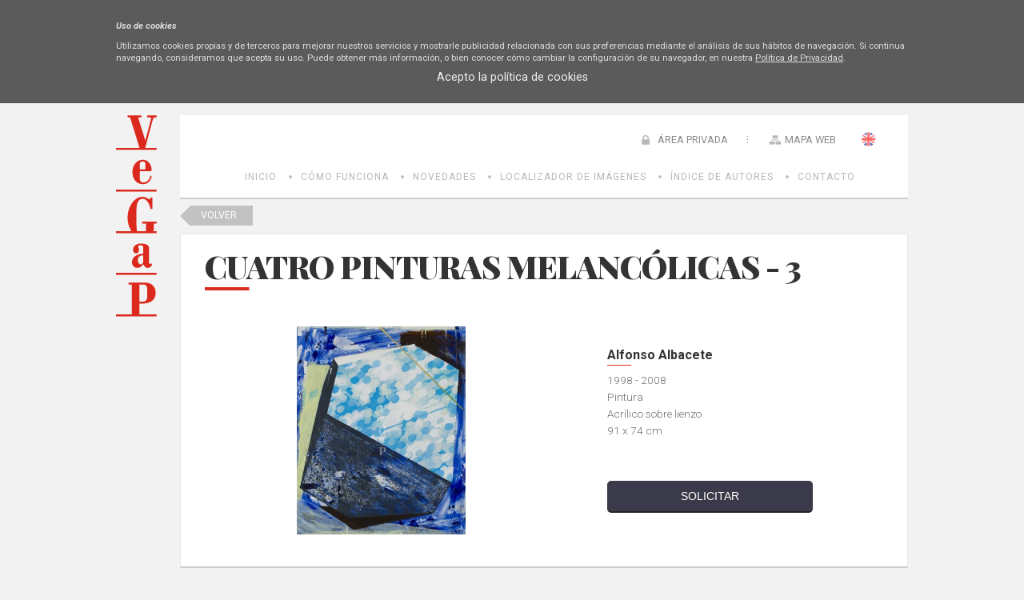

--- FILE ---
content_type: text/html; charset=utf-8
request_url: https://bi.vegap.es/ext/obra.aspx?id=17466
body_size: 16140
content:

<!DOCTYPE html>
<html xmlns="http://www.w3.org/1999/xhtml" xmlns:og="http://opengraphprotocol.org/schema/">
<head><meta http-equiv="Content-Type" content="text/html; charset=utf-8" /><meta name="Generator" content="Clearness v1.0" /><link href="/Info/css/Distineo_edicion_partepublica.css" rel="stylesheet" type="text/css" media="screen" /><link href="/Info/css/Distineo_publico.css" rel="stylesheet" type="text/css" media="screen" /><link rel="icon" href="/favicon.png" type="image/png" /><link rel="shortcut icon" href="/favicon.png" type="image/png" />
    
    
    <title id="Pag3ZonasModulos_inner_default_default_head_inner_head_info_head_titulo"></title>



		
	<!-- enlaces mediaqueri -->
    <link href='/Info/css/movil.css' rel='Stylesheet' type='text/css' media='handheld,(orientation:portrait) and (max-device-width:1000px)' /><link href='/Info/css/horizontal.css' rel='Stylesheet' type='text/css' media='handheld,(orientation:landscape) and (max-device-width:1200px)' />
    
	<!-- enlaces js -->
    <script src='https://ajax.googleapis.com/ajax/libs/jquery/1/jquery.min.js' type='text/javascript' ></script><script src='/Info/Javascript/jquery.cookie.js' type='text/javascript' ></script><script src='/Info/Javascript/desplegar.js' type='text/javascript' ></script><script src='/Info/Javascript/facebook.js' type='text/javascript' ></script>
    	<link href='https://fonts.googleapis.com/css?family=Playfair+Display:400,400italic,700,700italic,900,900italic|Roboto:400,100,100italic,300,300italic,400italic,500,500italic,700,700italic,900,900italic' rel='stylesheet' type='text/css'>
    
    
    <!-- Enlace a jquey impromptu -->
    <script src="/js/jquery.impromptu.js" type="text/javascript"></script>

    <!--[if IE]>
		<script type="text/javascript">
		var e = ("abbr,article,aside,audio,canvas,datalist,details,figure,figcaption,footer,header,hgroup,mark,menu,meter,nav,output,progress,section,time,video").split(',');
		for (var i=0; i<e.length; i++) {
		document.createElement(e[i]);
		}
		</script>
	<![endif]-->

	</head>
<body>
    
    <form name="aspnetForm" method="post" action="/ext/obra.aspx?id=17466" onsubmit="javascript:return WebForm_OnSubmit();" id="aspnetForm" class="PartePublica">
<div>
<input type="hidden" name="__EVENTTARGET" id="__EVENTTARGET" value="" />
<input type="hidden" name="__EVENTARGUMENT" id="__EVENTARGUMENT" value="" />
<input type="hidden" name="__VIEWSTATE" id="__VIEWSTATE" value="/[base64]/[base64]/////w9kgbfK1i928lqO3qE3ivqFk0IICdWnX8UFNqS9Ye3IU3Y=" />
</div>

<script type="text/javascript">
//<![CDATA[
var theForm = document.forms['aspnetForm'];
if (!theForm) {
    theForm = document.aspnetForm;
}
function __doPostBack(eventTarget, eventArgument) {
    if (!theForm.onsubmit || (theForm.onsubmit() != false)) {
        theForm.__EVENTTARGET.value = eventTarget;
        theForm.__EVENTARGUMENT.value = eventArgument;
        theForm.submit();
    }
}
//]]>
</script>


<script src="/WebResource.axd?d=Gu3FFmaKj0hr-S-P2rHDWBWc09l2sdtN6Sya4UVj_19p7bofQldkDKWV6UjwzFGJxMRofTs4AIW7X6Sn1OZXyl40fhBhWUXTeEDcV5e_ECQ1&amp;t=638286137964787378" type="text/javascript"></script>


<script src="/ScriptResource.axd?d=wob8RG7whdbdCgW9_-ImQF8mQhdfsINTmdOae06StHq7ozV5fTh8xNOauQcsIu8lSU62687H7UncMAe-iB81gSslqsVzfaQYDIu8kG0XhD52_uYnL3R2Sek4eHfziRN0Kx2oKaw1OArqFsbd0xvR6-6xHeBxaJ6CtLjijzfyj0I1&amp;t=ffffffffe8f46b29" type="text/javascript"></script>
<script type="text/javascript">
//<![CDATA[
var __cultureInfo = {"name":"es-ES","numberFormat":{"CurrencyDecimalDigits":2,"CurrencyDecimalSeparator":",","IsReadOnly":false,"CurrencyGroupSizes":[3],"NumberGroupSizes":[3],"PercentGroupSizes":[3],"CurrencyGroupSeparator":".","CurrencySymbol":"€","NaNSymbol":"NaN","CurrencyNegativePattern":8,"NumberNegativePattern":1,"PercentPositivePattern":0,"PercentNegativePattern":0,"NegativeInfinitySymbol":"-Infinito","NegativeSign":"-","NumberDecimalDigits":2,"NumberDecimalSeparator":",","NumberGroupSeparator":".","CurrencyPositivePattern":3,"PositiveInfinitySymbol":"Infinito","PositiveSign":"+","PercentDecimalDigits":2,"PercentDecimalSeparator":",","PercentGroupSeparator":".","PercentSymbol":"%","PerMilleSymbol":"‰","NativeDigits":["0","1","2","3","4","5","6","7","8","9"],"DigitSubstitution":1},"dateTimeFormat":{"AMDesignator":"","Calendar":{"MinSupportedDateTime":"\/Date(-62135596800000)\/","MaxSupportedDateTime":"\/Date(253402297199999)\/","AlgorithmType":1,"CalendarType":1,"Eras":[1],"TwoDigitYearMax":2029,"IsReadOnly":false},"DateSeparator":"/","FirstDayOfWeek":1,"CalendarWeekRule":2,"FullDateTimePattern":"dddd, d\u0027 de \u0027MMMM\u0027 de \u0027yyyy H:mm:ss","LongDatePattern":"dddd, d\u0027 de \u0027MMMM\u0027 de \u0027yyyy","LongTimePattern":"H:mm:ss","MonthDayPattern":"d\u0027 de \u0027MMMM","PMDesignator":"","RFC1123Pattern":"ddd, dd MMM yyyy HH\u0027:\u0027mm\u0027:\u0027ss \u0027GMT\u0027","ShortDatePattern":"dd/MM/yyyy","ShortTimePattern":"H:mm","SortableDateTimePattern":"yyyy\u0027-\u0027MM\u0027-\u0027dd\u0027T\u0027HH\u0027:\u0027mm\u0027:\u0027ss","TimeSeparator":":","UniversalSortableDateTimePattern":"yyyy\u0027-\u0027MM\u0027-\u0027dd HH\u0027:\u0027mm\u0027:\u0027ss\u0027Z\u0027","YearMonthPattern":"MMMM\u0027 de \u0027yyyy","AbbreviatedDayNames":["do.","lu.","ma.","mi.","ju.","vi.","sá."],"ShortestDayNames":["D","L","M","X","J","V","S"],"DayNames":["domingo","lunes","martes","miércoles","jueves","viernes","sábado"],"AbbreviatedMonthNames":["ene.","feb.","mar.","abr.","may.","jun.","jul.","ago.","sep.","oct.","nov.","dic.",""],"MonthNames":["enero","febrero","marzo","abril","mayo","junio","julio","agosto","septiembre","octubre","noviembre","diciembre",""],"IsReadOnly":false,"NativeCalendarName":"calendario gregoriano","AbbreviatedMonthGenitiveNames":["ene.","feb.","mar.","abr.","may.","jun.","jul.","ago.","sep.","oct.","nov.","dic.",""],"MonthGenitiveNames":["enero","febrero","marzo","abril","mayo","junio","julio","agosto","septiembre","octubre","noviembre","diciembre",""]},"eras":[1,"d. C.",null,0]};//]]>
</script>

<script src="/ScriptResource.axd?d=L1qbqIO74tRi1Es2vDdLSkk-i1BQ1HBkpQ5HJ-t5HMOFX95DdLYaxYYfIhV_fq8z-MllqNl2bI_HelkE1sffjCr2IFLQPmjbAGcRotBZNAtnr8_w3kIsG9jPUfdzqjO80&amp;t=7f16157c" type="text/javascript"></script>
<script src="/ScriptResource.axd?d=TgwEb8MTbnj45Lspd4UuCppjRg3CWDxUljLpkWsKYhRF_qoqc5wwXQXqyOH0VaFY0GaCHrQ3xhlwFBGiYx6NtS3C5yfM8pL83yi686TMIOTm5qeVjiHP-leon8SzKjb1EXJUMc79MVn8iTA7USZTqg2&amp;t=7f16157c" type="text/javascript"></script>
<script src="/js/jquery.flash.js" type="text/javascript"></script>
<script src="/js/clearness-base-1.0.js" type="text/javascript"></script>
<script src="/js/i18n/i18n_es.js" type="text/javascript"></script>
<script type="text/javascript">
//<![CDATA[
function WebForm_OnSubmit() {
if (typeof(ValidatorOnSubmit) == "function" && ValidatorOnSubmit() == false) return false;
return true;
}
//]]>
</script>

<div>

	<input type="hidden" name="__VIEWSTATEGENERATOR" id="__VIEWSTATEGENERATOR" value="08E330FE" />
</div>
    <script type="text/javascript">
//<![CDATA[
Sys.WebForms.PageRequestManager._initialize('Pag3ZonasModulos$inner$default$scriptManager', 'aspnetForm', ['tPag3ZonasModulos$inner$default$default_content$inner_content$rootMenu$RootMenu2','','tPag3ZonasModulos$inner$default$default_content$inner_content$left$commonMenu$MenuIzda',''], [], [], 90, 'Pag3ZonasModulos$inner$default');
//]]>
</script>

    
    
    <!--CONTENIDO PAGINA COMIENZA-->
    
    <div id="Pag3ZonasModulos_inner_default_default_content_inner_content_ContenedorGeneral" class="ContenedorGeneral TresZonas ConModulos LangES">
        <!--CABECERA PRINCIPAL COMIENZA-->
        <header id="CabeceraPrincipal" class="CabeceraPrincipal">
            
<div id="CabeceraContenedor" class="CabeceraContenedor">
    <div id="fondoCabeceraPagina" class="FondoCabeceraPagina">
        
    </div>
    <!-- LOGOTIPO DE LA PÁGINA -->
    <figure>
        <a href="/inicio.aspx" id="Pag3ZonasModulos_inner_default_default_content_inner_content_header_EnlaceLogoPrincipalPagina" class="LogoPagina" target="_self" title="Banco de Imágenes - VEGAP">
            <img src="/Info/css/Imagenes/logos/logoPrincipal.png" id="Pag3ZonasModulos_inner_default_default_content_inner_content_header_LogoPrincipalPagina" title="Banco de Imágenes - VEGAP" alt="BI VEGAP" />
        </a>
    </figure>
    <!-- LA PARTE DERECHA DE LA CABECERA: MENÚ DE NAVEGACIÓN PRINCIPAL, DESCONEXIÓN DE ZONA PRIVADA, BUSCADOR Y ACCESOS DIRECTOS -->
    <aside id="controlHerramientaBusqueda">
        
        <input name="Pag3ZonasModulos$inner$default$default_content$inner_content$header$tbBusquedaGeneral" type="text" id="Pag3ZonasModulos_inner_default_default_content_inner_content_header_tbBusquedaGeneral" title="Introduce el texto a buscar" class="cajaBuscar" onkeypress="if( event.keyCode == 13 ) return false;" placeholder="" />
        <input type="image" name="Pag3ZonasModulos$inner$default$default_content$inner_content$header$botonLupaBuscar" id="Pag3ZonasModulos_inner_default_default_content_inner_content_header_botonLupaBuscar" title="Buscar" class="lupaBuscar es" src="../Info/css/Imagenes/icons/ico_menuUsuario_busqueda.png" alt="Buscar" style="border-width:0px;" />
    </aside>
    <aside id="enlacesCabeceraPagina">
        
        <a id="Pag3ZonasModulos_inner_default_default_content_inner_content_header_hyperlinkHome" title="VEGAP: BI" class="Home" href="/inicio.aspx">Home</a>
        
        <span id="Pag3ZonasModulos_inner_default_default_content_inner_content_header_SelectorIdioma_spanSelectorIdioma_Container" class="SelectorIdiomaContainer"><a title="English" class="BanderaIdioma Bandera_en_en" onclick="__doPostBack(&#39;idioma_OnChangeFalse&#39;,&#39;46&#39;);"></a><a title="Español" class="BanderaIdiomaActual Bandera_es_es"></a><input name="Pag3ZonasModulos$inner$default$default_content$inner_content$header$SelectorIdioma$hfIdiomaActivo" type="hidden" id="hfIdiomaActivo" value="es-es" /></span>
        
        <a id="Pag3ZonasModulos_inner_default_default_content_inner_content_header_hyperlinkMapaWeb" title="Mapa Web" class="MapaWeb" href="/mapaweb.aspx">Mapa Web</a>
        
    </aside>
    <div id="controlLoginCompleto" class="controlLoginCompleto">
        
        
                <a href="/showLogin" id="Pag3ZonasModulos_inner_default_default_content_inner_content_header_LoginView1_controlLoginShow" rel="nofollow" class="controlLoginShow" onclick="$(&#39;#Pag3ZonasModulos_inner_default_default_content_inner_content_header_LoginView1_controlLoginShow&#39;).hide();$(&#39;#Pag3ZonasModulos_inner_default_default_content_inner_content_header_LoginView1_panelLogin&#39;).show(&quot;slow&quot;); return false;">
                    ÁREA PRIVADA
                </a>
                <div id="Pag3ZonasModulos_inner_default_default_content_inner_content_header_LoginView1_panelLogin" class="cuadroLogin" onkeypress="javascript:return WebForm_FireDefaultButton(event, &#39;Pag3ZonasModulos_inner_default_default_content_inner_content_header_LoginView1_Login_LoginButton&#39;)">
	
                    <table cellspacing="0" cellpadding="1" border="0" id="Pag3ZonasModulos_inner_default_default_content_inner_content_header_LoginView1_Login" style="border-collapse:collapse;">
		<tr>
			<td><table cellpadding="0" border="0">
				<tr>
					<td class="titulolog" align="center" colspan="2">ÁREA PRIVADA</td>
				</tr><tr>
					<td class="labellog" align="right"><label for="Pag3ZonasModulos_inner_default_default_content_inner_content_header_LoginView1_Login_UserName">Usuario</label></td><td><input name="Pag3ZonasModulos$inner$default$default_content$inner_content$header$LoginView1$Login$UserName" type="text" id="Pag3ZonasModulos_inner_default_default_content_inner_content_header_LoginView1_Login_UserName" class="txtlog" /><span id="Pag3ZonasModulos_inner_default_default_content_inner_content_header_LoginView1_Login_UserNameRequired" title="Indique un usuario." class="validationlog" style="color:Red;visibility:hidden;">*</span></td>
				</tr><tr>
					<td class="labellog" align="right"><label for="Pag3ZonasModulos_inner_default_default_content_inner_content_header_LoginView1_Login_Password">Contraseña</label></td><td><input name="Pag3ZonasModulos$inner$default$default_content$inner_content$header$LoginView1$Login$Password" type="password" id="Pag3ZonasModulos_inner_default_default_content_inner_content_header_LoginView1_Login_Password" class="txtlog" /><span id="Pag3ZonasModulos_inner_default_default_content_inner_content_header_LoginView1_Login_PasswordRequired" title="Indique una contraseña." class="validationlog" style="color:Red;visibility:hidden;">*</span></td>
				</tr><tr>
					<td align="right" colspan="2"><input type="submit" name="Pag3ZonasModulos$inner$default$default_content$inner_content$header$LoginView1$Login$LoginButton" value="Iniciar" onclick="javascript:WebForm_DoPostBackWithOptions(new WebForm_PostBackOptions(&quot;Pag3ZonasModulos$inner$default$default_content$inner_content$header$LoginView1$Login$LoginButton&quot;, &quot;&quot;, true, &quot;Pag3ZonasModulos$inner$default$default_content$inner_content$header$LoginView1$Login&quot;, &quot;&quot;, false, false))" id="Pag3ZonasModulos_inner_default_default_content_inner_content_header_LoginView1_Login_LoginButton" class="inputlog" /></td>
				</tr><tr>
					<td class="hyperlog" colspan="2"><a id="Pag3ZonasModulos_inner_default_default_content_inner_content_header_LoginView1_Login_PasswordRecoveryLink" href="/Acceso/RecordarContrasena.aspx">¿Olvidó su contraseña?</a></td>
				</tr>
			</table></td>
		</tr>
	</table>
                    <a href="/hideLogin" id="Pag3ZonasModulos_inner_default_default_content_inner_content_header_LoginView1_hideLogin" class="cancelarLogin" rel="nofollow" onclick="$(&#39;#Pag3ZonasModulos_inner_default_default_content_inner_content_header_LoginView1_panelLogin&#39;).hide(&quot;slow&quot;); $(&#39;#Pag3ZonasModulos_inner_default_default_content_inner_content_header_LoginView1_controlLoginShow&#39;).show();return false;">
                        Cancelar
                    </a>
                    <input type="button" id="fbButton" class="btoLogin" value="Login FB" />
                
</div>
            
        
    </div>
    <!-- Espacio editable de Cabecera -->
    <aside id="Pag3ZonasModulos_inner_default_default_content_inner_content_header_ControlEspacioEditableCabecera" class="editableHtml espacioEditable espacioEditableCabecera">&nbsp;</aside>
</div>    
        </header>
        <!--CABECERA PRINCIPAL FIN-->
        <!--MENU SUPERIOR COMIENZA-->
        <div id="Pag3ZonasModulos_inner_default_default_content_inner_content_rootMenu_RootMenu2" class="bloqueRootMenu2">
	
    <nav id="MenuSuperior" class="MenuSuperior">
        <ul id="listaMenuSuperior">
        
                <li class='elementoLista  level-0'><a class='menuItem level-0' href='/inicio.aspx'  title='VEGAP: BI'>Inicio</a>
                
                </li>
            
                <li class='elementoLista  level-0'><a class='menuItem level-0' href='/como-funciona'  title='Cómo Funciona - Banco de Imágenes - VEGAP'>Cómo Funciona</a>
                
                </li>
            
                <li class='elementoLista  level-0'><a class='menuItem level-0' href='/ext/novedades.aspx'  title='Novedades'>Novedades</a>
                
                </li>
            
                <li class='elementoLista  level-0'><a class='menuItem level-0' href='/ext/buscador.aspx'  title='Localizador de imágenes'>Localizador de Imágenes</a>
                
                </li>
            
                <li class='elementoLista  level-0'><a class='menuItem level-0' href='/ext/autores.aspx'  title='Autores'>Índice de Autores</a>
                
                </li>
            
                <li class='elementoLista  level-0'><a class='menuItem level-0' href='/contactar.aspx'  title='Contactar'>Contacto</a>
                
                </li>
            
    
        
        <!-- Edicion de menus -->
        
    </ul>
    </nav>

</div>

        <!--MENU SUPERIOR FIN-->        
        <!--CONTENEDOR PRINCIPAL COMIENZA-->
        <div id="ContenedorPrincipal" class="ContenedorPrincipal">
            <div id="ContenedorPagina" class="ContenedorPagina">
                
<aside id="ColumnaIzda" class="ColumnaIzda">
    <!-- Menu de la izquierda -->
    <div id="Pag3ZonasModulos_inner_default_default_content_inner_content_left_commonMenu_MenuIzda" class="bloqueMenuIzda">
	
        <nav id="MenuIzda" class="MenuIzda">
            <ul id="listaItemsMenuIzda" class="MenuIzda">
                
                
            </ul>
        </nav>
        <!-- Edicion de menus -->
        
            <div id="clearnessWidgetMenuEditorContainer">
                <input name="Pag3ZonasModulos$inner$default$default_content$inner_content$left$commonMenu$idMenuItemInputHidden" type="hidden" id="Pag3ZonasModulos_inner_default_default_content_inner_content_left_commonMenu_idMenuItemInputHidden" /><input name="Pag3ZonasModulos$inner$default$default_content$inner_content$left$commonMenu$newLabelMenuItemInputHidden" type="hidden" id="Pag3ZonasModulos_inner_default_default_content_inner_content_left_commonMenu_newLabelMenuItemInputHidden" /><input name="Pag3ZonasModulos$inner$default$default_content$inner_content$left$commonMenu$newUrlMenuItemInputHidden" type="hidden" id="Pag3ZonasModulos_inner_default_default_content_inner_content_left_commonMenu_newUrlMenuItemInputHidden" /><input type="submit" name="Pag3ZonasModulos$inner$default$default_content$inner_content$left$commonMenu$btnDeleteMenuItem" value="Delete menu item" id="Pag3ZonasModulos_inner_default_default_content_inner_content_left_commonMenu_btnDeleteMenuItem" /><input type="submit" name="Pag3ZonasModulos$inner$default$default_content$inner_content$left$commonMenu$btnUpMenuItem" value="Up menu item" id="Pag3ZonasModulos_inner_default_default_content_inner_content_left_commonMenu_btnUpMenuItem" /><input type="submit" name="Pag3ZonasModulos$inner$default$default_content$inner_content$left$commonMenu$btnDownMenuItem" value="Down menu item" id="Pag3ZonasModulos_inner_default_default_content_inner_content_left_commonMenu_btnDownMenuItem" /><input type="submit" name="Pag3ZonasModulos$inner$default$default_content$inner_content$left$commonMenu$btnEditMenuItem" value="Edit menu item" id="Pag3ZonasModulos_inner_default_default_content_inner_content_left_commonMenu_btnEditMenuItem" />
            </div>
        
    
</div>

    <!-- Modulos -->
    <div id="Pag3ZonasModulos_inner_default_default_content_inner_content_left_modulos"></div>    
    <!-- Espacio editable de la columna izquierda -->
    <aside id="Pag3ZonasModulos_inner_default_default_content_inner_content_left_ControlEspacioEditableIzda" class="editableHtml espacioEditable espacioEditableIzda">
    </aside>
    <!-- Espacio editable de la columna izquierda Común para todas las páginas-->
    <aside id="Pag3ZonasModulos_inner_default_default_content_inner_content_left_ControlEspacioEditableIzdaComun" class="editableHtml espacioEditable espacioEditableIzdaComun">&nbsp;</aside>    
    <div class="clear"></div>
</aside>

                <!-- ZONA DE CONTENIDO -->
                

    <link rel="stylesheet" href="https://ajax.googleapis.com/ajax/libs/jqueryui/1.11.4/themes/smoothness/jquery-ui.css">
    <script src="https://ajax.googleapis.com/ajax/libs/jqueryui/1.11.4/jquery-ui.min.js"></script>

    <script>
        $(function () {
            
            var x = ($(".carruselImganesBI a").size() * 3);

            var w = ($(".carruselImganesBI a").size() * 127);

            var sum = (x + w) + 'px';

            $(".carruselImganesBI").css("width", sum);

     

        });
    </script>


    <a href="javascript:history.back()" class="volverBuscador">Volver</a>
    <input type="hidden" name="Pag3ZonasModulos$inner$default$default_content$inner_content$info_content$HFOBRA" id="Pag3ZonasModulos_inner_default_default_content_inner_content_info_content_HFOBRA" value="17466" />
    
    <div class="detalleObra">
        <div class="bloqueFondoBI">
            <h1 class="tituloObra">
                CUATRO PINTURAS MELANCÓLICAS - 3</h1>
            <div class="imgObra">
                <img id="Pag3ZonasModulos_inner_default_default_content_inner_content_info_content_imgObra" onerror="this.onerror=null; this.src=&#39;/Info/Imagenes/home/img-prueba.jpg&#39;;" src="/info/BI/0017466.jpg" style="border-width:0px;" />
            </div>

            <div class="datosObra">
                
                <h2>Alfonso Albacete</h2>
                <p>1998 - 2008</p>
                <p>Pintura</p>
                <p>Acrílico sobre lienzo</p>
                <p>91 x 74 cm</p>
                <input type="submit" name="Pag3ZonasModulos$inner$default$default_content$inner_content$info_content$btSolicitar" value="SOLICITAR" id="Pag3ZonasModulos_inner_default_default_content_inner_content_info_content_btSolicitar" />

            </div>
        </div>

        <div class="imageList">

            
                    <div class="carruselImganesBI">
                        

                    <a href="/ext/obra.aspx?id=4836">
                        <img src="/info/BI/0004836.jpg" onerror="this.onerror=null; this.src='/Info/Imagenes/home/img-prueba.jpg';" />
                    </a>
                

                    <a href="/ext/obra.aspx?id=97993">
                        <img src="/info/BI/0097993.jpg" onerror="this.onerror=null; this.src='/Info/Imagenes/home/img-prueba.jpg';" />
                    </a>
                

                    <a href="/ext/obra.aspx?id=23920">
                        <img src="/info/BI/0023920.jpg" onerror="this.onerror=null; this.src='/Info/Imagenes/home/img-prueba.jpg';" />
                    </a>
                

                    <a href="/ext/obra.aspx?id=1270">
                        <img src="/info/BI/0001270.jpg" onerror="this.onerror=null; this.src='/Info/Imagenes/home/img-prueba.jpg';" />
                    </a>
                

                    <a href="/ext/obra.aspx?id=21931">
                        <img src="/info/BI/0021931.jpg" onerror="this.onerror=null; this.src='/Info/Imagenes/home/img-prueba.jpg';" />
                    </a>
                

                    <a href="/ext/obra.aspx?id=93782">
                        <img src="/info/BI/0093782.jpg" onerror="this.onerror=null; this.src='/Info/Imagenes/home/img-prueba.jpg';" />
                    </a>
                

                    <a href="/ext/obra.aspx?id=97997">
                        <img src="/info/BI/0097997.jpg" onerror="this.onerror=null; this.src='/Info/Imagenes/home/img-prueba.jpg';" />
                    </a>
                

                    <a href="/ext/obra.aspx?id=28018">
                        <img src="/info/BI/0028018.jpg" onerror="this.onerror=null; this.src='/Info/Imagenes/home/img-prueba.jpg';" />
                    </a>
                

                    <a href="/ext/obra.aspx?id=6516">
                        <img src="/info/BI/0006516.jpg" onerror="this.onerror=null; this.src='/Info/Imagenes/home/img-prueba.jpg';" />
                    </a>
                

                    <a href="/ext/obra.aspx?id=6767">
                        <img src="/info/BI/0006767.jpg" onerror="this.onerror=null; this.src='/Info/Imagenes/home/img-prueba.jpg';" />
                    </a>
                

                    <a href="/ext/obra.aspx?id=16364">
                        <img src="/info/BI/0016364.jpg" onerror="this.onerror=null; this.src='/Info/Imagenes/home/img-prueba.jpg';" />
                    </a>
                

                    <a href="/ext/obra.aspx?id=2972">
                        <img src="/info/BI/0002972.jpg" onerror="this.onerror=null; this.src='/Info/Imagenes/home/img-prueba.jpg';" />
                    </a>
                

                    <a href="/ext/obra.aspx?id=87892">
                        <img src="/info/BI/0087892.jpg" onerror="this.onerror=null; this.src='/Info/Imagenes/home/img-prueba.jpg';" />
                    </a>
                

                    <a href="/ext/obra.aspx?id=15548">
                        <img src="/info/BI/0015548.jpg" onerror="this.onerror=null; this.src='/Info/Imagenes/home/img-prueba.jpg';" />
                    </a>
                

                    <a href="/ext/obra.aspx?id=17436">
                        <img src="/info/BI/0017436.jpg" onerror="this.onerror=null; this.src='/Info/Imagenes/home/img-prueba.jpg';" />
                    </a>
                

                    <a href="/ext/obra.aspx?id=6428">
                        <img src="/info/BI/0006428.jpg" onerror="this.onerror=null; this.src='/Info/Imagenes/home/img-prueba.jpg';" />
                    </a>
                

                    <a href="/ext/obra.aspx?id=28623">
                        <img src="/info/BI/0028623.jpg" onerror="this.onerror=null; this.src='/Info/Imagenes/home/img-prueba.jpg';" />
                    </a>
                

                    <a href="/ext/obra.aspx?id=18423">
                        <img src="/info/BI/0018423.jpg" onerror="this.onerror=null; this.src='/Info/Imagenes/home/img-prueba.jpg';" />
                    </a>
                

                    <a href="/ext/obra.aspx?id=1628">
                        <img src="/info/BI/0001628.jpg" onerror="this.onerror=null; this.src='/Info/Imagenes/home/img-prueba.jpg';" />
                    </a>
                

                    <a href="/ext/obra.aspx?id=12730">
                        <img src="/info/BI/0012730.jpg" onerror="this.onerror=null; this.src='/Info/Imagenes/home/img-prueba.jpg';" />
                    </a>
                

                    <a href="/ext/obra.aspx?id=93617">
                        <img src="/info/BI/0093617.jpg" onerror="this.onerror=null; this.src='/Info/Imagenes/home/img-prueba.jpg';" />
                    </a>
                

                    <a href="/ext/obra.aspx?id=94985">
                        <img src="/info/BI/0094985.jpg" onerror="this.onerror=null; this.src='/Info/Imagenes/home/img-prueba.jpg';" />
                    </a>
                

                    <a href="/ext/obra.aspx?id=1868">
                        <img src="/info/BI/0001868.jpg" onerror="this.onerror=null; this.src='/Info/Imagenes/home/img-prueba.jpg';" />
                    </a>
                

                    <a href="/ext/obra.aspx?id=14581">
                        <img src="/info/BI/0014581.jpg" onerror="this.onerror=null; this.src='/Info/Imagenes/home/img-prueba.jpg';" />
                    </a>
                

                    <a href="/ext/obra.aspx?id=94996">
                        <img src="/info/BI/0094996.jpg" onerror="this.onerror=null; this.src='/Info/Imagenes/home/img-prueba.jpg';" />
                    </a>
                

                    <a href="/ext/obra.aspx?id=29211">
                        <img src="/info/BI/0029211.jpg" onerror="this.onerror=null; this.src='/Info/Imagenes/home/img-prueba.jpg';" />
                    </a>
                

                    <a href="/ext/obra.aspx?id=21927">
                        <img src="/info/BI/0021927.jpg" onerror="this.onerror=null; this.src='/Info/Imagenes/home/img-prueba.jpg';" />
                    </a>
                

                    <a href="/ext/obra.aspx?id=10878">
                        <img src="/info/BI/0010878.jpg" onerror="this.onerror=null; this.src='/Info/Imagenes/home/img-prueba.jpg';" />
                    </a>
                

                    <a href="/ext/obra.aspx?id=15006">
                        <img src="/info/BI/0015006.jpg" onerror="this.onerror=null; this.src='/Info/Imagenes/home/img-prueba.jpg';" />
                    </a>
                

                    <a href="/ext/obra.aspx?id=85645">
                        <img src="/info/BI/0085645.jpg" onerror="this.onerror=null; this.src='/Info/Imagenes/home/img-prueba.jpg';" />
                    </a>
                

                    <a href="/ext/obra.aspx?id=27960">
                        <img src="/info/BI/0027960.jpg" onerror="this.onerror=null; this.src='/Info/Imagenes/home/img-prueba.jpg';" />
                    </a>
                

                    <a href="/ext/obra.aspx?id=16334">
                        <img src="/info/BI/0016334.jpg" onerror="this.onerror=null; this.src='/Info/Imagenes/home/img-prueba.jpg';" />
                    </a>
                

                    <a href="/ext/obra.aspx?id=29246">
                        <img src="/info/BI/0029246.jpg" onerror="this.onerror=null; this.src='/Info/Imagenes/home/img-prueba.jpg';" />
                    </a>
                

                    <a href="/ext/obra.aspx?id=11148">
                        <img src="/info/BI/0011148.jpg" onerror="this.onerror=null; this.src='/Info/Imagenes/home/img-prueba.jpg';" />
                    </a>
                

                    <a href="/ext/obra.aspx?id=2993">
                        <img src="/info/BI/0002993.jpg" onerror="this.onerror=null; this.src='/Info/Imagenes/home/img-prueba.jpg';" />
                    </a>
                

                    <a href="/ext/obra.aspx?id=22958">
                        <img src="/info/BI/0022958.jpg" onerror="this.onerror=null; this.src='/Info/Imagenes/home/img-prueba.jpg';" />
                    </a>
                

                    <a href="/ext/obra.aspx?id=23010">
                        <img src="/info/BI/0023010.jpg" onerror="this.onerror=null; this.src='/Info/Imagenes/home/img-prueba.jpg';" />
                    </a>
                

                    <a href="/ext/obra.aspx?id=15000">
                        <img src="/info/BI/0015000.jpg" onerror="this.onerror=null; this.src='/Info/Imagenes/home/img-prueba.jpg';" />
                    </a>
                

                    <a href="/ext/obra.aspx?id=27369">
                        <img src="/info/BI/0027369.jpg" onerror="this.onerror=null; this.src='/Info/Imagenes/home/img-prueba.jpg';" />
                    </a>
                

                    <a href="/ext/obra.aspx?id=6537">
                        <img src="/info/BI/0006537.jpg" onerror="this.onerror=null; this.src='/Info/Imagenes/home/img-prueba.jpg';" />
                    </a>
                

                    <a href="/ext/obra.aspx?id=9803">
                        <img src="/info/BI/0009803.jpg" onerror="this.onerror=null; this.src='/Info/Imagenes/home/img-prueba.jpg';" />
                    </a>
                

                    <a href="/ext/obra.aspx?id=736">
                        <img src="/info/BI/0000736.jpg" onerror="this.onerror=null; this.src='/Info/Imagenes/home/img-prueba.jpg';" />
                    </a>
                

                    <a href="/ext/obra.aspx?id=10790">
                        <img src="/info/BI/0010790.jpg" onerror="this.onerror=null; this.src='/Info/Imagenes/home/img-prueba.jpg';" />
                    </a>
                

                    <a href="/ext/obra.aspx?id=3819">
                        <img src="/info/BI/0003819.jpg" onerror="this.onerror=null; this.src='/Info/Imagenes/home/img-prueba.jpg';" />
                    </a>
                

                    <a href="/ext/obra.aspx?id=23852">
                        <img src="/info/BI/0023852.jpg" onerror="this.onerror=null; this.src='/Info/Imagenes/home/img-prueba.jpg';" />
                    </a>
                

                    <a href="/ext/obra.aspx?id=21219">
                        <img src="/info/BI/0021219.jpg" onerror="this.onerror=null; this.src='/Info/Imagenes/home/img-prueba.jpg';" />
                    </a>
                

                    <a href="/ext/obra.aspx?id=4369">
                        <img src="/info/BI/0004369.jpg" onerror="this.onerror=null; this.src='/Info/Imagenes/home/img-prueba.jpg';" />
                    </a>
                

                    <a href="/ext/obra.aspx?id=28516">
                        <img src="/info/BI/0028516.jpg" onerror="this.onerror=null; this.src='/Info/Imagenes/home/img-prueba.jpg';" />
                    </a>
                

                    <a href="/ext/obra.aspx?id=84693">
                        <img src="/info/BI/0084693.jpg" onerror="this.onerror=null; this.src='/Info/Imagenes/home/img-prueba.jpg';" />
                    </a>
                

                    <a href="/ext/obra.aspx?id=15265">
                        <img src="/info/BI/0015265.jpg" onerror="this.onerror=null; this.src='/Info/Imagenes/home/img-prueba.jpg';" />
                    </a>
                
                    </div>
                


        </div>

        <div class="contactaObra second">
            <h3>Contamos con un equipo especializado en Historia del Arte a su entera disposición</h3>
            <p>Por favor, contacta con nosotros para cualquier información o búsqueda
                <a href="/contactar.aspx" title="Contactar con Vegap">Contacta con Nosotros</a></p>
        </div>

    </div>


                
<aside id="ColumnaDcha" class="ColumnaDcha">
    <!-- Modulos -->
    <div id="Pag3ZonasModulos_inner_default_default_content_inner_content_right_modulos"></div>
    <!-- Espacio editable de la columna derecha -->
    <aside id="Pag3ZonasModulos_inner_default_default_content_inner_content_right_ControlEspacioEditableDcha" class="editableHtml espacioEditable espacioEditableDcha">
    </aside>
    <!-- Espacio editable de la columna derecha Común para todas las páginas-->
    <aside id="Pag3ZonasModulos_inner_default_default_content_inner_content_right_ControlEspacioEditableDchaComun" class="editableHtml espacioEditable espacioEditableDchaComun">&nbsp;</aside>
    <div class="clear"></div>
</aside>

                <div class="clear">
                </div>
            </div>
        </div>
        <!--CONTENEDOR PRINCIPAL FIN-->
        <!--PIE PRINCIPAL COMIENZA-->
        <footer id="PiePrincipal" class="PiePrincipal">
            
<div id="PieContenedor" class="PieContenedor">
    <div id="Pag3ZonasModulos_inner_default_default_content_inner_content_footer_PieDISTINEO" class="Distineo">
        <a id="Pag3ZonasModulos_inner_default_default_content_inner_content_footer_enlaceDistineo" title="Editor Web on-line: DISTINEO - La web que crece contigo" href="http://www.distineo.es" target="_blank">Distineo</a>
        <span id="Pag3ZonasModulos_inner_default_default_content_inner_content_footer_enlaceDistineoVersion" class="Version">[K:3.8.0.0 C:3.7.0.0]</span>
    </div>
    <div id="Pag3ZonasModulos_inner_default_default_content_inner_content_footer_PieENLACES" class="Enlaces">
        <a ID='enlaceEmpresa'  href='http://www.vegap.es'  title='Banco de Imágenes - VEGAP'><img src="/Info/css/Imagenes/logos/logoPie.png" alt="Banco de Imágenes - VEGAP" ></a>
        <span id="Pag3ZonasModulos_inner_default_default_content_inner_content_footer_separador1" class="Separador Contactar">  |  </span>
        <a id="Pag3ZonasModulos_inner_default_default_content_inner_content_footer_enlaceContacto" title="Contactar" class="Contactar" href="/contactar.aspx">Contacto</a>
        <span id="Pag3ZonasModulos_inner_default_default_content_inner_content_footer_separador2" class="PieTelefono">  |  </span>
        <span id="Pag3ZonasModulos_inner_default_default_content_inner_content_footer_telefono" class="PieTelefono"> XX 902 678 208 / 916 886 644</span>
        <span id="Pag3ZonasModulos_inner_default_default_content_inner_content_footer_separador3">  |  </span>
        <a id="Pag3ZonasModulos_inner_default_default_content_inner_content_footer_enlaceAvisoLegal" title="Aviso Legal" rel="nofollow" href="/aviso-legal">Aviso Legal</a>
        <span id="Pag3ZonasModulos_inner_default_default_content_inner_content_footer_separador4">  |  </span>
        <a id="Pag3ZonasModulos_inner_default_default_content_inner_content_footer_enlacePoliticaPrivacidad" title="Política de Privacidad" rel="nofollow" href="/politica-de-privacidad">Política Privacidad</a>
    </div>
    <!-- Espacio editable del pie -->
    <aside id="Pag3ZonasModulos_inner_default_default_content_inner_content_footer_ControlEspacioEditablePie" class="editableHtml espacioEditable espacioEditablePie"><div class="bloqueLugar">
<div class="madrid">
<p>MADRID:</p>
<p>C/ Nuñez de Balboa, 25</p>
<p>Teléfono: 91 532 66 32</p>
<p>Fax: 91 531 53 98</p>
</div>
<div class="barcelona">
<p>BARCELONA:</p>
<p>Gran Vía Carlos III 98, P.10</p>
<p>Teléfono: 932 010 331</p>
<p>Fax: 932 098 721</p>
</div>
</div>
<ul class="menuPie">
<li><a href="/inicio.aspx" title="VEGAP">Inicio</a></li>
<li><a href="/como-funciona" title="Cómo Funciona">Cómo Funciona</a></li>
<li><a href="/ext/novedades.aspx" title="Novedades">Novedades</a></li>
<li><a href="/ext/buscador.aspx" title="Localizador de Imágenes">Localizador de Imágenes</a></li>
<li><a href="/ext/autores.aspx" title="Índice de Autores">Índice de Autores</a></li>
<li><a href="/contactar.aspx" title="Contactar">Contacto</a></li>
<li style="padding-right: 333px;"><a href="/legislacion-inteligencia-artificial" title="IA: VEGAP">IA: VEGAP ejercita sus derechos al "opt out"</a></li>
</ul></aside>
    <div class="clear">
    </div>
</div>    
        </footer>
        <!--PIE PRINCIPAL FIN-->
    </div>

    <!--CONTENIDO PAGINA FIN-->

    

    
        
        
    
        
    <!-- 
                        Comprobamos si estamos en edicion y habilitamos los controladores.
                        Esto se hace por las llamadas AJAX, que no refrescan a la vuelta.
        -->

    <script type="text/javascript">
        Sys.WebForms.PageRequestManager.getInstance().add_endRequest(onComplete);

        function onComplete(sender, args) {
            if (sanitizeEdition != null) sanitizeEdition();
        }
    </script>
    
<script type="text/javascript">
//<![CDATA[
var Page_Validators =  new Array(document.getElementById("Pag3ZonasModulos_inner_default_default_content_inner_content_header_LoginView1_Login_UserNameRequired"), document.getElementById("Pag3ZonasModulos_inner_default_default_content_inner_content_header_LoginView1_Login_PasswordRequired"));
//]]>
</script>

<script type="text/javascript">
//<![CDATA[
var Pag3ZonasModulos_inner_default_default_content_inner_content_header_LoginView1_Login_UserNameRequired = document.all ? document.all["Pag3ZonasModulos_inner_default_default_content_inner_content_header_LoginView1_Login_UserNameRequired"] : document.getElementById("Pag3ZonasModulos_inner_default_default_content_inner_content_header_LoginView1_Login_UserNameRequired");
Pag3ZonasModulos_inner_default_default_content_inner_content_header_LoginView1_Login_UserNameRequired.controltovalidate = "Pag3ZonasModulos_inner_default_default_content_inner_content_header_LoginView1_Login_UserName";
Pag3ZonasModulos_inner_default_default_content_inner_content_header_LoginView1_Login_UserNameRequired.errormessage = "Indique un usuario.";
Pag3ZonasModulos_inner_default_default_content_inner_content_header_LoginView1_Login_UserNameRequired.validationGroup = "Pag3ZonasModulos$inner$default$default_content$inner_content$header$LoginView1$Login";
Pag3ZonasModulos_inner_default_default_content_inner_content_header_LoginView1_Login_UserNameRequired.evaluationfunction = "RequiredFieldValidatorEvaluateIsValid";
Pag3ZonasModulos_inner_default_default_content_inner_content_header_LoginView1_Login_UserNameRequired.initialvalue = "";
var Pag3ZonasModulos_inner_default_default_content_inner_content_header_LoginView1_Login_PasswordRequired = document.all ? document.all["Pag3ZonasModulos_inner_default_default_content_inner_content_header_LoginView1_Login_PasswordRequired"] : document.getElementById("Pag3ZonasModulos_inner_default_default_content_inner_content_header_LoginView1_Login_PasswordRequired");
Pag3ZonasModulos_inner_default_default_content_inner_content_header_LoginView1_Login_PasswordRequired.controltovalidate = "Pag3ZonasModulos_inner_default_default_content_inner_content_header_LoginView1_Login_Password";
Pag3ZonasModulos_inner_default_default_content_inner_content_header_LoginView1_Login_PasswordRequired.errormessage = "Indique una contraseña.";
Pag3ZonasModulos_inner_default_default_content_inner_content_header_LoginView1_Login_PasswordRequired.validationGroup = "Pag3ZonasModulos$inner$default$default_content$inner_content$header$LoginView1$Login";
Pag3ZonasModulos_inner_default_default_content_inner_content_header_LoginView1_Login_PasswordRequired.evaluationfunction = "RequiredFieldValidatorEvaluateIsValid";
Pag3ZonasModulos_inner_default_default_content_inner_content_header_LoginView1_Login_PasswordRequired.initialvalue = "";
//]]>
</script>


<script type="text/javascript">
//<![CDATA[

var Page_ValidationActive = false;
if (typeof(ValidatorOnLoad) == "function") {
    ValidatorOnLoad();
}

function ValidatorOnSubmit() {
    if (Page_ValidationActive) {
        return ValidatorCommonOnSubmit();
    }
    else {
        return true;
    }
}
        
document.getElementById('Pag3ZonasModulos_inner_default_default_content_inner_content_header_LoginView1_Login_UserNameRequired').dispose = function() {
    Array.remove(Page_Validators, document.getElementById('Pag3ZonasModulos_inner_default_default_content_inner_content_header_LoginView1_Login_UserNameRequired'));
}

document.getElementById('Pag3ZonasModulos_inner_default_default_content_inner_content_header_LoginView1_Login_PasswordRequired').dispose = function() {
    Array.remove(Page_Validators, document.getElementById('Pag3ZonasModulos_inner_default_default_content_inner_content_header_LoginView1_Login_PasswordRequired'));
}
//]]>
</script>
</form>
    <script>  (function(i,s,o,g,r,a,m){i['GoogleAnalyticsObject']=r;i[r]=i[r]||function(){  (i[r].q=i[r].q||[]).push(arguments)},i[r].l=1*new Date();a=s.createElement(o),  m=s.getElementsByTagName(o)[0];a.async=1;a.src=g;m.parentNode.insertBefore(a,m)  })(window,document,'script','//www.google-analytics.com/analytics.js','ga');  ga('create', 'UA-68205499-1', 'auto');  ga('send', 'pageview');</script>
</body>
</html>


--- FILE ---
content_type: text/plain
request_url: https://www.google-analytics.com/j/collect?v=1&_v=j102&a=646597188&t=pageview&_s=1&dl=https%3A%2F%2Fbi.vegap.es%2Fext%2Fobra.aspx%3Fid%3D17466&ul=en-us%40posix&sr=1280x720&vp=1280x720&_u=IEBAAEABAAAAACAAI~&jid=1820846288&gjid=997443299&cid=755491860.1768728298&tid=UA-68205499-1&_gid=712340419.1768728298&_r=1&_slc=1&z=1151939434
body_size: -449
content:
2,cG-5YL2D6XBB2